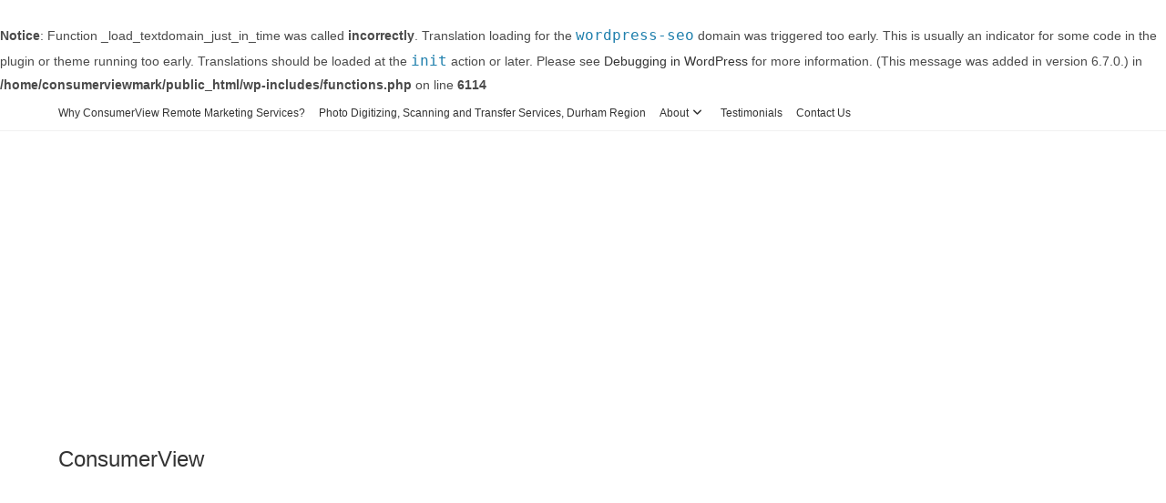

--- FILE ---
content_type: text/html; charset=UTF-8
request_url: https://consumerviewmarketing.com/testimonials/
body_size: 11746
content:
<br />
<b>Notice</b>:  Function _load_textdomain_just_in_time was called <strong>incorrectly</strong>. Translation loading for the <code>wordpress-seo</code> domain was triggered too early. This is usually an indicator for some code in the plugin or theme running too early. Translations should be loaded at the <code>init</code> action or later. Please see <a href="https://developer.wordpress.org/advanced-administration/debug/debug-wordpress/">Debugging in WordPress</a> for more information. (This message was added in version 6.7.0.) in <b>/home/consumerviewmark/public_html/wp-includes/functions.php</b> on line <b>6114</b><br />
<!DOCTYPE html>
<html class="html" lang="en-US">
<head>
	<meta charset="UTF-8">
	<link rel="profile" href="https://gmpg.org/xfn/11">

	<meta name='robots' content='index, follow, max-image-preview:large, max-snippet:-1, max-video-preview:-1' />
	<style>img:is([sizes="auto" i], [sizes^="auto," i]) { contain-intrinsic-size: 3000px 1500px }</style>
	<meta name="viewport" content="width=device-width, initial-scale=1">
	<!-- This site is optimized with the Yoast SEO plugin v23.8 - https://yoast.com/wordpress/plugins/seo/ -->
	<title>Testimonials - ConsumerView</title>
	<link rel="canonical" href="https://consumerviewmarketing.com/testimonials/" />
	<meta property="og:locale" content="en_US" />
	<meta property="og:type" content="article" />
	<meta property="og:title" content="Testimonials - ConsumerView" />
	<meta property="og:description" content="It is a great pleasure to work with ConsumerView. The owner, Victoria Sautner is a very dedicated individual. She has provided a stellar performance with regards to her multi-media, Facebook, Instagram, Webdesign experience. Providing professional services for my business, Tea Grannys &amp; Friends Victorian Tea Experience for 3 years. She works well on multi-tasking, meets consistent deadlines. She is [&hellip;]" />
	<meta property="og:url" content="https://consumerviewmarketing.com/testimonials/" />
	<meta property="og:site_name" content="ConsumerView" />
	<meta property="article:publisher" content="https://www.facebook.com/ConsumerView-Remote-Marketing-Services-1601017553504745/" />
	<meta property="article:modified_time" content="2020-12-04T18:35:21+00:00" />
	<meta property="og:image" content="https://consumerviewmarketing.com/wp-content/uploads/2020/12/ConsumerView-Testimonials-1024x683.jpg" />
	<meta name="twitter:card" content="summary_large_image" />
	<meta name="twitter:site" content="@ConsumerViewMtk" />
	<meta name="twitter:label1" content="Est. reading time" />
	<meta name="twitter:data1" content="4 minutes" />
	<script type="application/ld+json" class="yoast-schema-graph">{"@context":"https://schema.org","@graph":[{"@type":"WebPage","@id":"https://consumerviewmarketing.com/testimonials/","url":"https://consumerviewmarketing.com/testimonials/","name":"Testimonials - ConsumerView","isPartOf":{"@id":"https://consumerviewmarketing.com/#website"},"primaryImageOfPage":{"@id":"https://consumerviewmarketing.com/testimonials/#primaryimage"},"image":{"@id":"https://consumerviewmarketing.com/testimonials/#primaryimage"},"thumbnailUrl":"https://consumerviewmarketing.com/wp-content/uploads/2020/12/ConsumerView-Testimonials-1024x683.jpg","datePublished":"2015-04-23T17:57:47+00:00","dateModified":"2020-12-04T18:35:21+00:00","breadcrumb":{"@id":"https://consumerviewmarketing.com/testimonials/#breadcrumb"},"inLanguage":"en-US","potentialAction":[{"@type":"ReadAction","target":["https://consumerviewmarketing.com/testimonials/"]}]},{"@type":"ImageObject","inLanguage":"en-US","@id":"https://consumerviewmarketing.com/testimonials/#primaryimage","url":"https://consumerviewmarketing.com/wp-content/uploads/2020/12/ConsumerView-Testimonials.jpg","contentUrl":"https://consumerviewmarketing.com/wp-content/uploads/2020/12/ConsumerView-Testimonials.jpg","width":1920,"height":1280},{"@type":"BreadcrumbList","@id":"https://consumerviewmarketing.com/testimonials/#breadcrumb","itemListElement":[{"@type":"ListItem","position":1,"name":"Home","item":"https://consumerviewmarketing.com/"},{"@type":"ListItem","position":2,"name":"Testimonials"}]},{"@type":"WebSite","@id":"https://consumerviewmarketing.com/#website","url":"https://consumerviewmarketing.com/","name":"ConsumerView","description":"Content Creation, Social Media Management and Online Marketing for Small Businesses","potentialAction":[{"@type":"SearchAction","target":{"@type":"EntryPoint","urlTemplate":"https://consumerviewmarketing.com/?s={search_term_string}"},"query-input":{"@type":"PropertyValueSpecification","valueRequired":true,"valueName":"search_term_string"}}],"inLanguage":"en-US"}]}</script>
	<!-- / Yoast SEO plugin. -->


<link rel='dns-prefetch' href='//cdn.social9.com' />
<link rel='dns-prefetch' href='//maxcdn.bootstrapcdn.com' />
<link rel="alternate" type="application/rss+xml" title="ConsumerView  &raquo; Feed" href="https://consumerviewmarketing.com/feed/" />
<link rel="alternate" type="application/rss+xml" title="ConsumerView  &raquo; Comments Feed" href="https://consumerviewmarketing.com/comments/feed/" />
<script>
window._wpemojiSettings = {"baseUrl":"https:\/\/s.w.org\/images\/core\/emoji\/15.0.3\/72x72\/","ext":".png","svgUrl":"https:\/\/s.w.org\/images\/core\/emoji\/15.0.3\/svg\/","svgExt":".svg","source":{"concatemoji":"https:\/\/consumerviewmarketing.com\/wp-includes\/js\/wp-emoji-release.min.js?ver=6.7.4"}};
/*! This file is auto-generated */
!function(i,n){var o,s,e;function c(e){try{var t={supportTests:e,timestamp:(new Date).valueOf()};sessionStorage.setItem(o,JSON.stringify(t))}catch(e){}}function p(e,t,n){e.clearRect(0,0,e.canvas.width,e.canvas.height),e.fillText(t,0,0);var t=new Uint32Array(e.getImageData(0,0,e.canvas.width,e.canvas.height).data),r=(e.clearRect(0,0,e.canvas.width,e.canvas.height),e.fillText(n,0,0),new Uint32Array(e.getImageData(0,0,e.canvas.width,e.canvas.height).data));return t.every(function(e,t){return e===r[t]})}function u(e,t,n){switch(t){case"flag":return n(e,"\ud83c\udff3\ufe0f\u200d\u26a7\ufe0f","\ud83c\udff3\ufe0f\u200b\u26a7\ufe0f")?!1:!n(e,"\ud83c\uddfa\ud83c\uddf3","\ud83c\uddfa\u200b\ud83c\uddf3")&&!n(e,"\ud83c\udff4\udb40\udc67\udb40\udc62\udb40\udc65\udb40\udc6e\udb40\udc67\udb40\udc7f","\ud83c\udff4\u200b\udb40\udc67\u200b\udb40\udc62\u200b\udb40\udc65\u200b\udb40\udc6e\u200b\udb40\udc67\u200b\udb40\udc7f");case"emoji":return!n(e,"\ud83d\udc26\u200d\u2b1b","\ud83d\udc26\u200b\u2b1b")}return!1}function f(e,t,n){var r="undefined"!=typeof WorkerGlobalScope&&self instanceof WorkerGlobalScope?new OffscreenCanvas(300,150):i.createElement("canvas"),a=r.getContext("2d",{willReadFrequently:!0}),o=(a.textBaseline="top",a.font="600 32px Arial",{});return e.forEach(function(e){o[e]=t(a,e,n)}),o}function t(e){var t=i.createElement("script");t.src=e,t.defer=!0,i.head.appendChild(t)}"undefined"!=typeof Promise&&(o="wpEmojiSettingsSupports",s=["flag","emoji"],n.supports={everything:!0,everythingExceptFlag:!0},e=new Promise(function(e){i.addEventListener("DOMContentLoaded",e,{once:!0})}),new Promise(function(t){var n=function(){try{var e=JSON.parse(sessionStorage.getItem(o));if("object"==typeof e&&"number"==typeof e.timestamp&&(new Date).valueOf()<e.timestamp+604800&&"object"==typeof e.supportTests)return e.supportTests}catch(e){}return null}();if(!n){if("undefined"!=typeof Worker&&"undefined"!=typeof OffscreenCanvas&&"undefined"!=typeof URL&&URL.createObjectURL&&"undefined"!=typeof Blob)try{var e="postMessage("+f.toString()+"("+[JSON.stringify(s),u.toString(),p.toString()].join(",")+"));",r=new Blob([e],{type:"text/javascript"}),a=new Worker(URL.createObjectURL(r),{name:"wpTestEmojiSupports"});return void(a.onmessage=function(e){c(n=e.data),a.terminate(),t(n)})}catch(e){}c(n=f(s,u,p))}t(n)}).then(function(e){for(var t in e)n.supports[t]=e[t],n.supports.everything=n.supports.everything&&n.supports[t],"flag"!==t&&(n.supports.everythingExceptFlag=n.supports.everythingExceptFlag&&n.supports[t]);n.supports.everythingExceptFlag=n.supports.everythingExceptFlag&&!n.supports.flag,n.DOMReady=!1,n.readyCallback=function(){n.DOMReady=!0}}).then(function(){return e}).then(function(){var e;n.supports.everything||(n.readyCallback(),(e=n.source||{}).concatemoji?t(e.concatemoji):e.wpemoji&&e.twemoji&&(t(e.twemoji),t(e.wpemoji)))}))}((window,document),window._wpemojiSettings);
</script>
<link rel='stylesheet' id='formidable-css' href='https://consumerviewmarketing.com/wp-content/plugins/formidable/css/formidableforms.css?ver=12252122' media='all' />
<link rel='stylesheet' id='s9-social-sharing-front-css' href='https://consumerviewmarketing.com/wp-content/plugins/simplified-social-share/s9-social-sharing/assets/css/s9-social-sharing-front.css?ver=6.2' media='all' />
<style id='wp-emoji-styles-inline-css'>

	img.wp-smiley, img.emoji {
		display: inline !important;
		border: none !important;
		box-shadow: none !important;
		height: 1em !important;
		width: 1em !important;
		margin: 0 0.07em !important;
		vertical-align: -0.1em !important;
		background: none !important;
		padding: 0 !important;
	}
</style>
<link rel='stylesheet' id='wp-block-library-css' href='https://consumerviewmarketing.com/wp-includes/css/dist/block-library/style.min.css?ver=6.7.4' media='all' />
<style id='wp-block-library-theme-inline-css'>
.wp-block-audio :where(figcaption){color:#555;font-size:13px;text-align:center}.is-dark-theme .wp-block-audio :where(figcaption){color:#ffffffa6}.wp-block-audio{margin:0 0 1em}.wp-block-code{border:1px solid #ccc;border-radius:4px;font-family:Menlo,Consolas,monaco,monospace;padding:.8em 1em}.wp-block-embed :where(figcaption){color:#555;font-size:13px;text-align:center}.is-dark-theme .wp-block-embed :where(figcaption){color:#ffffffa6}.wp-block-embed{margin:0 0 1em}.blocks-gallery-caption{color:#555;font-size:13px;text-align:center}.is-dark-theme .blocks-gallery-caption{color:#ffffffa6}:root :where(.wp-block-image figcaption){color:#555;font-size:13px;text-align:center}.is-dark-theme :root :where(.wp-block-image figcaption){color:#ffffffa6}.wp-block-image{margin:0 0 1em}.wp-block-pullquote{border-bottom:4px solid;border-top:4px solid;color:currentColor;margin-bottom:1.75em}.wp-block-pullquote cite,.wp-block-pullquote footer,.wp-block-pullquote__citation{color:currentColor;font-size:.8125em;font-style:normal;text-transform:uppercase}.wp-block-quote{border-left:.25em solid;margin:0 0 1.75em;padding-left:1em}.wp-block-quote cite,.wp-block-quote footer{color:currentColor;font-size:.8125em;font-style:normal;position:relative}.wp-block-quote:where(.has-text-align-right){border-left:none;border-right:.25em solid;padding-left:0;padding-right:1em}.wp-block-quote:where(.has-text-align-center){border:none;padding-left:0}.wp-block-quote.is-large,.wp-block-quote.is-style-large,.wp-block-quote:where(.is-style-plain){border:none}.wp-block-search .wp-block-search__label{font-weight:700}.wp-block-search__button{border:1px solid #ccc;padding:.375em .625em}:where(.wp-block-group.has-background){padding:1.25em 2.375em}.wp-block-separator.has-css-opacity{opacity:.4}.wp-block-separator{border:none;border-bottom:2px solid;margin-left:auto;margin-right:auto}.wp-block-separator.has-alpha-channel-opacity{opacity:1}.wp-block-separator:not(.is-style-wide):not(.is-style-dots){width:100px}.wp-block-separator.has-background:not(.is-style-dots){border-bottom:none;height:1px}.wp-block-separator.has-background:not(.is-style-wide):not(.is-style-dots){height:2px}.wp-block-table{margin:0 0 1em}.wp-block-table td,.wp-block-table th{word-break:normal}.wp-block-table :where(figcaption){color:#555;font-size:13px;text-align:center}.is-dark-theme .wp-block-table :where(figcaption){color:#ffffffa6}.wp-block-video :where(figcaption){color:#555;font-size:13px;text-align:center}.is-dark-theme .wp-block-video :where(figcaption){color:#ffffffa6}.wp-block-video{margin:0 0 1em}:root :where(.wp-block-template-part.has-background){margin-bottom:0;margin-top:0;padding:1.25em 2.375em}
</style>
<style id='classic-theme-styles-inline-css'>
/*! This file is auto-generated */
.wp-block-button__link{color:#fff;background-color:#32373c;border-radius:9999px;box-shadow:none;text-decoration:none;padding:calc(.667em + 2px) calc(1.333em + 2px);font-size:1.125em}.wp-block-file__button{background:#32373c;color:#fff;text-decoration:none}
</style>
<style id='global-styles-inline-css'>
:root{--wp--preset--aspect-ratio--square: 1;--wp--preset--aspect-ratio--4-3: 4/3;--wp--preset--aspect-ratio--3-4: 3/4;--wp--preset--aspect-ratio--3-2: 3/2;--wp--preset--aspect-ratio--2-3: 2/3;--wp--preset--aspect-ratio--16-9: 16/9;--wp--preset--aspect-ratio--9-16: 9/16;--wp--preset--color--black: #000000;--wp--preset--color--cyan-bluish-gray: #abb8c3;--wp--preset--color--white: #ffffff;--wp--preset--color--pale-pink: #f78da7;--wp--preset--color--vivid-red: #cf2e2e;--wp--preset--color--luminous-vivid-orange: #ff6900;--wp--preset--color--luminous-vivid-amber: #fcb900;--wp--preset--color--light-green-cyan: #7bdcb5;--wp--preset--color--vivid-green-cyan: #00d084;--wp--preset--color--pale-cyan-blue: #8ed1fc;--wp--preset--color--vivid-cyan-blue: #0693e3;--wp--preset--color--vivid-purple: #9b51e0;--wp--preset--gradient--vivid-cyan-blue-to-vivid-purple: linear-gradient(135deg,rgba(6,147,227,1) 0%,rgb(155,81,224) 100%);--wp--preset--gradient--light-green-cyan-to-vivid-green-cyan: linear-gradient(135deg,rgb(122,220,180) 0%,rgb(0,208,130) 100%);--wp--preset--gradient--luminous-vivid-amber-to-luminous-vivid-orange: linear-gradient(135deg,rgba(252,185,0,1) 0%,rgba(255,105,0,1) 100%);--wp--preset--gradient--luminous-vivid-orange-to-vivid-red: linear-gradient(135deg,rgba(255,105,0,1) 0%,rgb(207,46,46) 100%);--wp--preset--gradient--very-light-gray-to-cyan-bluish-gray: linear-gradient(135deg,rgb(238,238,238) 0%,rgb(169,184,195) 100%);--wp--preset--gradient--cool-to-warm-spectrum: linear-gradient(135deg,rgb(74,234,220) 0%,rgb(151,120,209) 20%,rgb(207,42,186) 40%,rgb(238,44,130) 60%,rgb(251,105,98) 80%,rgb(254,248,76) 100%);--wp--preset--gradient--blush-light-purple: linear-gradient(135deg,rgb(255,206,236) 0%,rgb(152,150,240) 100%);--wp--preset--gradient--blush-bordeaux: linear-gradient(135deg,rgb(254,205,165) 0%,rgb(254,45,45) 50%,rgb(107,0,62) 100%);--wp--preset--gradient--luminous-dusk: linear-gradient(135deg,rgb(255,203,112) 0%,rgb(199,81,192) 50%,rgb(65,88,208) 100%);--wp--preset--gradient--pale-ocean: linear-gradient(135deg,rgb(255,245,203) 0%,rgb(182,227,212) 50%,rgb(51,167,181) 100%);--wp--preset--gradient--electric-grass: linear-gradient(135deg,rgb(202,248,128) 0%,rgb(113,206,126) 100%);--wp--preset--gradient--midnight: linear-gradient(135deg,rgb(2,3,129) 0%,rgb(40,116,252) 100%);--wp--preset--font-size--small: 13px;--wp--preset--font-size--medium: 20px;--wp--preset--font-size--large: 36px;--wp--preset--font-size--x-large: 42px;--wp--preset--spacing--20: 0.44rem;--wp--preset--spacing--30: 0.67rem;--wp--preset--spacing--40: 1rem;--wp--preset--spacing--50: 1.5rem;--wp--preset--spacing--60: 2.25rem;--wp--preset--spacing--70: 3.38rem;--wp--preset--spacing--80: 5.06rem;--wp--preset--shadow--natural: 6px 6px 9px rgba(0, 0, 0, 0.2);--wp--preset--shadow--deep: 12px 12px 50px rgba(0, 0, 0, 0.4);--wp--preset--shadow--sharp: 6px 6px 0px rgba(0, 0, 0, 0.2);--wp--preset--shadow--outlined: 6px 6px 0px -3px rgba(255, 255, 255, 1), 6px 6px rgba(0, 0, 0, 1);--wp--preset--shadow--crisp: 6px 6px 0px rgba(0, 0, 0, 1);}:where(.is-layout-flex){gap: 0.5em;}:where(.is-layout-grid){gap: 0.5em;}body .is-layout-flex{display: flex;}.is-layout-flex{flex-wrap: wrap;align-items: center;}.is-layout-flex > :is(*, div){margin: 0;}body .is-layout-grid{display: grid;}.is-layout-grid > :is(*, div){margin: 0;}:where(.wp-block-columns.is-layout-flex){gap: 2em;}:where(.wp-block-columns.is-layout-grid){gap: 2em;}:where(.wp-block-post-template.is-layout-flex){gap: 1.25em;}:where(.wp-block-post-template.is-layout-grid){gap: 1.25em;}.has-black-color{color: var(--wp--preset--color--black) !important;}.has-cyan-bluish-gray-color{color: var(--wp--preset--color--cyan-bluish-gray) !important;}.has-white-color{color: var(--wp--preset--color--white) !important;}.has-pale-pink-color{color: var(--wp--preset--color--pale-pink) !important;}.has-vivid-red-color{color: var(--wp--preset--color--vivid-red) !important;}.has-luminous-vivid-orange-color{color: var(--wp--preset--color--luminous-vivid-orange) !important;}.has-luminous-vivid-amber-color{color: var(--wp--preset--color--luminous-vivid-amber) !important;}.has-light-green-cyan-color{color: var(--wp--preset--color--light-green-cyan) !important;}.has-vivid-green-cyan-color{color: var(--wp--preset--color--vivid-green-cyan) !important;}.has-pale-cyan-blue-color{color: var(--wp--preset--color--pale-cyan-blue) !important;}.has-vivid-cyan-blue-color{color: var(--wp--preset--color--vivid-cyan-blue) !important;}.has-vivid-purple-color{color: var(--wp--preset--color--vivid-purple) !important;}.has-black-background-color{background-color: var(--wp--preset--color--black) !important;}.has-cyan-bluish-gray-background-color{background-color: var(--wp--preset--color--cyan-bluish-gray) !important;}.has-white-background-color{background-color: var(--wp--preset--color--white) !important;}.has-pale-pink-background-color{background-color: var(--wp--preset--color--pale-pink) !important;}.has-vivid-red-background-color{background-color: var(--wp--preset--color--vivid-red) !important;}.has-luminous-vivid-orange-background-color{background-color: var(--wp--preset--color--luminous-vivid-orange) !important;}.has-luminous-vivid-amber-background-color{background-color: var(--wp--preset--color--luminous-vivid-amber) !important;}.has-light-green-cyan-background-color{background-color: var(--wp--preset--color--light-green-cyan) !important;}.has-vivid-green-cyan-background-color{background-color: var(--wp--preset--color--vivid-green-cyan) !important;}.has-pale-cyan-blue-background-color{background-color: var(--wp--preset--color--pale-cyan-blue) !important;}.has-vivid-cyan-blue-background-color{background-color: var(--wp--preset--color--vivid-cyan-blue) !important;}.has-vivid-purple-background-color{background-color: var(--wp--preset--color--vivid-purple) !important;}.has-black-border-color{border-color: var(--wp--preset--color--black) !important;}.has-cyan-bluish-gray-border-color{border-color: var(--wp--preset--color--cyan-bluish-gray) !important;}.has-white-border-color{border-color: var(--wp--preset--color--white) !important;}.has-pale-pink-border-color{border-color: var(--wp--preset--color--pale-pink) !important;}.has-vivid-red-border-color{border-color: var(--wp--preset--color--vivid-red) !important;}.has-luminous-vivid-orange-border-color{border-color: var(--wp--preset--color--luminous-vivid-orange) !important;}.has-luminous-vivid-amber-border-color{border-color: var(--wp--preset--color--luminous-vivid-amber) !important;}.has-light-green-cyan-border-color{border-color: var(--wp--preset--color--light-green-cyan) !important;}.has-vivid-green-cyan-border-color{border-color: var(--wp--preset--color--vivid-green-cyan) !important;}.has-pale-cyan-blue-border-color{border-color: var(--wp--preset--color--pale-cyan-blue) !important;}.has-vivid-cyan-blue-border-color{border-color: var(--wp--preset--color--vivid-cyan-blue) !important;}.has-vivid-purple-border-color{border-color: var(--wp--preset--color--vivid-purple) !important;}.has-vivid-cyan-blue-to-vivid-purple-gradient-background{background: var(--wp--preset--gradient--vivid-cyan-blue-to-vivid-purple) !important;}.has-light-green-cyan-to-vivid-green-cyan-gradient-background{background: var(--wp--preset--gradient--light-green-cyan-to-vivid-green-cyan) !important;}.has-luminous-vivid-amber-to-luminous-vivid-orange-gradient-background{background: var(--wp--preset--gradient--luminous-vivid-amber-to-luminous-vivid-orange) !important;}.has-luminous-vivid-orange-to-vivid-red-gradient-background{background: var(--wp--preset--gradient--luminous-vivid-orange-to-vivid-red) !important;}.has-very-light-gray-to-cyan-bluish-gray-gradient-background{background: var(--wp--preset--gradient--very-light-gray-to-cyan-bluish-gray) !important;}.has-cool-to-warm-spectrum-gradient-background{background: var(--wp--preset--gradient--cool-to-warm-spectrum) !important;}.has-blush-light-purple-gradient-background{background: var(--wp--preset--gradient--blush-light-purple) !important;}.has-blush-bordeaux-gradient-background{background: var(--wp--preset--gradient--blush-bordeaux) !important;}.has-luminous-dusk-gradient-background{background: var(--wp--preset--gradient--luminous-dusk) !important;}.has-pale-ocean-gradient-background{background: var(--wp--preset--gradient--pale-ocean) !important;}.has-electric-grass-gradient-background{background: var(--wp--preset--gradient--electric-grass) !important;}.has-midnight-gradient-background{background: var(--wp--preset--gradient--midnight) !important;}.has-small-font-size{font-size: var(--wp--preset--font-size--small) !important;}.has-medium-font-size{font-size: var(--wp--preset--font-size--medium) !important;}.has-large-font-size{font-size: var(--wp--preset--font-size--large) !important;}.has-x-large-font-size{font-size: var(--wp--preset--font-size--x-large) !important;}
:where(.wp-block-post-template.is-layout-flex){gap: 1.25em;}:where(.wp-block-post-template.is-layout-grid){gap: 1.25em;}
:where(.wp-block-columns.is-layout-flex){gap: 2em;}:where(.wp-block-columns.is-layout-grid){gap: 2em;}
:root :where(.wp-block-pullquote){font-size: 1.5em;line-height: 1.6;}
</style>
<link rel='stylesheet' id='ctsocial-styles-css' href='https://consumerviewmarketing.com/wp-content/plugins/captain-social/includes/css/ctsocial-styles.css?ver=1.1.0' media='all' />
<link rel='stylesheet' id='cff-css' href='https://consumerviewmarketing.com/wp-content/plugins/custom-facebook-feed/assets/css/cff-style.min.css?ver=4.2.5' media='all' />
<link rel='stylesheet' id='sb-font-awesome-css' href='https://maxcdn.bootstrapcdn.com/font-awesome/4.7.0/css/font-awesome.min.css?ver=6.7.4' media='all' />
<link rel='stylesheet' id='font-awesome-css' href='https://consumerviewmarketing.com/wp-content/themes/oceanwp/assets/fonts/fontawesome/css/all.min.css?ver=6.4.2' media='all' />
<link rel='stylesheet' id='simple-line-icons-css' href='https://consumerviewmarketing.com/wp-content/themes/oceanwp/assets/css/third/simple-line-icons.min.css?ver=2.4.0' media='all' />
<link rel='stylesheet' id='oceanwp-style-css' href='https://consumerviewmarketing.com/wp-content/themes/oceanwp/assets/css/style.min.css?ver=3.5.5' media='all' />
<!--n2css--><!--n2js--><script id="s9-sdk" async defer data-hide-popup="true" content="" src="//cdn.social9.com/js/socialshare.min.js"></script><script src="https://consumerviewmarketing.com/wp-includes/js/jquery/jquery.min.js?ver=3.7.1" id="jquery-core-js"></script>
<script src="https://consumerviewmarketing.com/wp-includes/js/jquery/jquery-migrate.min.js?ver=3.4.1" id="jquery-migrate-js"></script>
<link rel="https://api.w.org/" href="https://consumerviewmarketing.com/wp-json/" /><link rel="alternate" title="JSON" type="application/json" href="https://consumerviewmarketing.com/wp-json/wp/v2/pages/15" /><link rel="EditURI" type="application/rsd+xml" title="RSD" href="https://consumerviewmarketing.com/xmlrpc.php?rsd" />
<meta name="generator" content="WordPress 6.7.4" />
<link rel='shortlink' href='https://consumerviewmarketing.com/?p=15' />
<link rel="alternate" title="oEmbed (JSON)" type="application/json+oembed" href="https://consumerviewmarketing.com/wp-json/oembed/1.0/embed?url=https%3A%2F%2Fconsumerviewmarketing.com%2Ftestimonials%2F" />
<link rel="alternate" title="oEmbed (XML)" type="text/xml+oembed" href="https://consumerviewmarketing.com/wp-json/oembed/1.0/embed?url=https%3A%2F%2Fconsumerviewmarketing.com%2Ftestimonials%2F&#038;format=xml" />
<link rel="icon" href="https://consumerviewmarketing.com/wp-content/uploads/2015/04/cropped-eye-1-1-32x32.jpg" sizes="32x32" />
<link rel="icon" href="https://consumerviewmarketing.com/wp-content/uploads/2015/04/cropped-eye-1-1-192x192.jpg" sizes="192x192" />
<link rel="apple-touch-icon" href="https://consumerviewmarketing.com/wp-content/uploads/2015/04/cropped-eye-1-1-180x180.jpg" />
<meta name="msapplication-TileImage" content="https://consumerviewmarketing.com/wp-content/uploads/2015/04/cropped-eye-1-1-270x270.jpg" />
<!-- OceanWP CSS -->
<style type="text/css">
/* Header CSS */#site-header.has-header-media .overlay-header-media{background-color:rgba(0,0,0,0.5)}
</style></head>

<body data-rsssl=1 class="page-template-default page page-id-15 wp-embed-responsive oceanwp-theme dropdown-mobile default-breakpoint has-sidebar content-right-sidebar has-topbar has-breadcrumbs" itemscope="itemscope" itemtype="https://schema.org/WebPage">

	
	
	<div id="outer-wrap" class="site clr">

		<a class="skip-link screen-reader-text" href="#main">Skip to content</a>

		
		<div id="wrap" class="clr">

			

<div id="top-bar-wrap" class="clr">

	<div id="top-bar" class="clr container has-no-content">

		
		<div id="top-bar-inner" class="clr">

			
	<div id="top-bar-content" class="clr top-bar-left">

		
<div id="top-bar-nav" class="navigation clr">

	<ul id="menu-main-menu-top" class="top-bar-menu dropdown-menu sf-menu"><li id="menu-item-29" class="menu-item menu-item-type-post_type menu-item-object-page menu-item-home menu-item-29"><a href="https://consumerviewmarketing.com/" class="menu-link">Why ConsumerView Remote Marketing Services?</a></li><li id="menu-item-593" class="menu-item menu-item-type-post_type menu-item-object-page menu-item-593"><a href="https://consumerviewmarketing.com/durham-region-photo-transfer-digitization-services/" class="menu-link">Photo Digitizing, Scanning and Transfer Services, Durham Region</a></li><li id="menu-item-28" class="menu-item menu-item-type-post_type menu-item-object-page menu-item-has-children dropdown menu-item-28"><a href="https://consumerviewmarketing.com/about/" class="menu-link">About<i class="nav-arrow fa fa-angle-down" aria-hidden="true" role="img"></i></a>
<ul class="sub-menu">
	<li id="menu-item-95" class="menu-item menu-item-type-post_type menu-item-object-page menu-item-95"><a href="https://consumerviewmarketing.com/services/" class="menu-link">Our Services</a></li>	<li id="menu-item-559" class="menu-item menu-item-type-post_type menu-item-object-page menu-item-559"><a href="https://consumerviewmarketing.com/packages-and-pricing/" class="menu-link">Packages and Pricing</a></li>	<li id="menu-item-45" class="menu-item menu-item-type-post_type menu-item-object-page menu-item-45"><a href="https://consumerviewmarketing.com/our-team/" class="menu-link">Our Team</a></li></ul>
</li><li id="menu-item-26" class="menu-item menu-item-type-post_type menu-item-object-page current-menu-item page_item page-item-15 current_page_item menu-item-26"><a href="https://consumerviewmarketing.com/testimonials/" class="menu-link">Testimonials</a></li><li id="menu-item-23" class="menu-item menu-item-type-post_type menu-item-object-page menu-item-23"><a href="https://consumerviewmarketing.com/contact-us/" class="menu-link">Contact Us</a></li></ul>
</div>

		
			
	</div><!-- #top-bar-content -->



		</div><!-- #top-bar-inner -->

		
	</div><!-- #top-bar -->

</div><!-- #top-bar-wrap -->


			
<header id="site-header" class="minimal-header clr" data-height="74" itemscope="itemscope" itemtype="https://schema.org/WPHeader" role="banner">

	
					
			<div id="site-header-inner" class="clr container">

				
				

<div id="site-logo" class="clr" itemscope itemtype="https://schema.org/Brand" >

	
	<div id="site-logo-inner" class="clr">

						<a href="https://consumerviewmarketing.com/" rel="home" class="site-title site-logo-text"  style=color:#;>ConsumerView </a>
				
	</div><!-- #site-logo-inner -->

	
	
</div><!-- #site-logo -->


				
			</div><!-- #site-header-inner -->

			
<div id="mobile-dropdown" class="clr" >

	<nav class="clr" itemscope="itemscope" itemtype="https://schema.org/SiteNavigationElement">

		
	<div id="mobile-nav" class="navigation clr">

		
	</div>


<div id="mobile-menu-search" class="clr">
	<form aria-label="Search this website" method="get" action="https://consumerviewmarketing.com/" class="mobile-searchform">
		<input aria-label="Insert search query" value="" class="field" id="ocean-mobile-search-1" type="search" name="s" autocomplete="off" placeholder="Search" />
		<button aria-label="Submit search" type="submit" class="searchform-submit">
			<i class=" icon-magnifier" aria-hidden="true" role="img"></i>		</button>
					</form>
</div><!-- .mobile-menu-search -->

	</nav>

</div>

			
			
		
		
</header><!-- #site-header -->


			
			<main id="main" class="site-main clr"  role="main">

				

<header class="page-header">

	
	<div class="container clr page-header-inner">

		
			<h1 class="page-header-title clr" itemprop="headline">Testimonials</h1>

			
		
		<nav role="navigation" aria-label="Breadcrumbs" class="site-breadcrumbs clr position-"><ol class="trail-items" itemscope itemtype="http://schema.org/BreadcrumbList"><meta name="numberOfItems" content="2" /><meta name="itemListOrder" content="Ascending" /><li class="trail-item trail-begin" itemprop="itemListElement" itemscope itemtype="https://schema.org/ListItem"><a href="https://consumerviewmarketing.com" rel="home" aria-label="Home" itemprop="item"><span itemprop="name"><i class=" icon-home" aria-hidden="true" role="img"></i><span class="breadcrumb-home has-icon">Home</span></span></a><span class="breadcrumb-sep">></span><meta itemprop="position" content="1" /></li><li class="trail-item trail-end" itemprop="itemListElement" itemscope itemtype="https://schema.org/ListItem"><span itemprop="name"><a href="https://consumerviewmarketing.com/testimonials/">Testimonials</a></span><meta itemprop="position" content="2" /></li></ol></nav>
	</div><!-- .page-header-inner -->

	
	
</header><!-- .page-header -->


	
	<div id="content-wrap" class="container clr">

		
		<div id="primary" class="content-area clr">

			
			<div id="content" class="site-content clr">

				
				
<article class="single-page-article clr">

	
<div class="entry clr" itemprop="text">

	
	
<figure class="wp-block-image size-large"><img fetchpriority="high" decoding="async" width="1024" height="683" src="https://consumerviewmarketing.com/wp-content/uploads/2020/12/ConsumerView-Testimonials-1024x683.jpg" alt="" class="wp-image-550" srcset="https://consumerviewmarketing.com/wp-content/uploads/2020/12/ConsumerView-Testimonials-1024x683.jpg 1024w, https://consumerviewmarketing.com/wp-content/uploads/2020/12/ConsumerView-Testimonials-300x200.jpg 300w, https://consumerviewmarketing.com/wp-content/uploads/2020/12/ConsumerView-Testimonials-768x512.jpg 768w, https://consumerviewmarketing.com/wp-content/uploads/2020/12/ConsumerView-Testimonials-1536x1024.jpg 1536w, https://consumerviewmarketing.com/wp-content/uploads/2020/12/ConsumerView-Testimonials.jpg 1920w" sizes="(max-width: 1024px) 100vw, 1024px" /></figure>


<p><em>It is a great pleasure to work with ConsumerView. </em><em>The owner, Victoria Sautner is a very dedicated individual. She has provided a stellar performance with regards to her multi-media, Facebook, Instagram, Webdesign experience. Providing professional services for my business, </em><em>Tea Grannys &amp; Friends Victorian Tea Experience for 3 years. She works well on multi-tasking, meets consistent deadlines. She is pro-active, trustworthy, and certainly has a unique intuition and creative sense for the tasks at hand.</em></p>
<p><em>Kimberly Chant-Allin, Tea Grannys &amp; Friends, Newtonville, Ontario</em></p>
<p>__________</p>
<p><em>Victoria has been very thorough &amp; consistent with her postings. She has provided information to help us better understand the workings of social media and reports to help us grow our business.She has made a very positive impact.</em></p>
<p><em>Tim &amp; Janet Filer, Performance Water Systems, Ajax, Ontario</em></p>
<p>__________</p>
<p><em>I have been working with Victoria for 5 years now, and I have found Victoria’s enthusiasm, energy, level of commitment and the high level of quality that she puts into her work to be second to none.</em><br /><em>Since her team have taken over my social media platforms, I have seen a significant increase of online activity and public engagement in the events that we have held, even at the last minute, Victoria and her team have been able to pull off miracles for us.</em><br /><em>I would not hesitate to recommend Victoria and her team’s services to anyone. If you would like to contact me to discuss further, please do not hesitate to contact me at theoldnewcastlehouse@gmail.com</em></p>
<p><em>Kevin Adams, </em><em>Owner/Operator</em><br /><em>The Old Newcastle House Taps &amp; Grill Inc</em>., <em>Newcastle, Ontario</em></p>
<p>__________</p>
<div class="jxjCjc">
<div>
<p class="Jtu6Td"><em><span class="review-full-text hide-focus-ring" tabindex="-1">Over the past 4 years, Victoria has evolved us in developing our social media platforms with great success and exposure for BARR&#8217;S Roofing Siding Sheet Metal Ltd.<br /><br />Victoria has full control of BARR&#8217;S social media venues as we trust her explicitly of her expertise and vast knowledge of the social media world.<br />Victoria&#8217;s prompt communication with our clients reaching out to us via social media and has generated great feedback; Victoria&#8217;s commitment to our social media is viable to our day-to-day operations within the social media world.<br /></span></em></p>
<p class="Jtu6Td"><em><span class="review-full-text hide-focus-ring" tabindex="-1">Victoria truly has the magical touch with BARR&#8217;S social media! Thank you for raising us to level of success that we never imagined in the social media world!</span></em></p>
<div class="hTt9T"><em>Barr&#8217;s Roofing, Siding &amp; Sheet Metal Ltd. Newcastle, Ontario</em></div>
<div> </div>
</div>
</div>
<div class="DQBZx">
<div class="mR2gOd">
<div class="EDblX DAVP1">
<div class="JrO5Xe" aria-label="Photos">__________</div>
</div>
</div>
</div>
<p><em>Victoria Sautner has completely re-done my Social Media presence. I had been using another company for the previous 2 years, to look after posting on Facebook Linkedin Twitter etc. This produced little to nothing in terms of engagement or feedback and I had become totally disenchanted with the whole Social Media Process and was prepared to abandon it.</em></p>
<p><em>I had just had a new website produced and it was Victoria who suggested taking another look at Social Media from a different perspective. Victoria totally re-aligned my Social Media presence, integrating it with my new website. She then began posting interesting, and also relevant information, and also put in place the Google component (something which I had repeatedly asked the previous company to do for me, without success) thus affording the ability to access Analytics from my new website exposure.</em></p>
<p><em>Victoria has increased my Social Media presence and engagement exponentially and given it a whole new and successful dimension. She has been very helpful, patient, and cooperative in explaining the complexities of this medium in a way that I could understand. She has spent many hours guiding me and tutoring me in the many ways to make Social Media successful. In the ever-changing world that is Social Media, it is comforting to know that Victoria is right up to date with all of the latest changes, in a world where frequent change is the norm and I am very pleased that Victoria was able to make me a ‘believer’ and would have no hesitation in recommending her for her skills in this very complex medium.</em></p>
<p><em>Terry Lynch, Mortgage Agent, Durham Region</em></p>
<p>__________</p>
<p id="yui_3_16_0_1_1433805808714_8128"><em id="yui_3_16_0_1_1433805808714_8127">Victoria was a pleasure to work with and captured the essence of my business perfectly on a newsletter she created for me. She&#8217;s a patient and passionate social media expert. I&#8217;m happy to be working with her again on a new project. </em></p>
<p><em>Lynne Collier, Author, Clarington, Ontario</em></p>
<p>__________</p>
<p><em>It is with great pleasure to write this for Victoria Sautner. She recently volunteered to help us promote a “Clean Sweep” Cleanup Event for the Samuel Wilmot Nature Area and the Port of Newcastle. I took her up immediately on that offer since I had a great experience working with her on a previous event, the Great Canadian Shoreline Cleanup Project.</em></p>
<p><em>Victoria is thorough and very dedicated. She was our Public Relation and Social Media Coordinator for the latest Event. With her experience in social media promotions, and local contacts we ended up with over 60 Volunteers, and they collected well over 1700 lbs. of garbage in the Port of Newcastle. All together it was a great success and I would ask again her without any hesitation to help us for a future event. </em></p>
<p><em>Leo B. Community Leader, Port of Newcastle ON</em></p>
<p> </p>
<p> </p>
	
</div>

</article>

				
			</div><!-- #content -->

			
		</div><!-- #primary -->

		

<aside id="right-sidebar" class="sidebar-container widget-area sidebar-primary" itemscope="itemscope" itemtype="https://schema.org/WPSideBar" role="complementary" aria-label="Primary Sidebar">

	
	<div id="right-sidebar-inner" class="clr">

		<div id="media_image-3" class="sidebar-box widget_media_image clr"><h4 class="widget-title">Your Business is Our Business</h4><img width="300" height="180" src="https://consumerviewmarketing.com/wp-content/uploads/2018/05/3-300x180.jpeg" class="image wp-image-418  attachment-medium size-medium" alt="" style="max-width: 100%; height: auto;" decoding="async" loading="lazy" srcset="https://consumerviewmarketing.com/wp-content/uploads/2018/05/3-300x180.jpeg 300w, https://consumerviewmarketing.com/wp-content/uploads/2018/05/3-768x461.jpeg 768w, https://consumerviewmarketing.com/wp-content/uploads/2018/05/3-1024x615.jpeg 1024w, https://consumerviewmarketing.com/wp-content/uploads/2018/05/3.jpeg 1880w" sizes="auto, (max-width: 300px) 100vw, 300px" /></div><div id="pages-3" class="sidebar-box widget_pages clr"><h4 class="widget-title">Pages</h4>
			<ul>
				<li class="page_item page-item-11"><a href="https://consumerviewmarketing.com/about/">About</a></li>
<li class="page_item page-item-21"><a href="https://consumerviewmarketing.com/contact-us/">Contact Us</a></li>
<li class="page_item page-item-43"><a href="https://consumerviewmarketing.com/our-team/">Our Team</a></li>
<li class="page_item page-item-72"><a href="https://consumerviewmarketing.com/packages-and-pricing/">Packages and Pricing</a></li>
<li class="page_item page-item-591"><a href="https://consumerviewmarketing.com/durham-region-photo-transfer-digitization-services/">Photo Digitizing, Scanning and Transfer Services, Durham Region</a></li>
<li class="page_item page-item-13"><a href="https://consumerviewmarketing.com/services/">Services</a></li>
<li class="page_item page-item-15 current_page_item"><a href="https://consumerviewmarketing.com/testimonials/" aria-current="page">Testimonials</a></li>
<li class="page_item page-item-9"><a href="https://consumerviewmarketing.com/">Why ConsumerView Remote Marketing Services?</a></li>
			</ul>

			</div><div id="search-3" class="sidebar-box widget_search clr">
<form aria-label="Search this website" role="search" method="get" class="searchform" action="https://consumerviewmarketing.com/">	
	<input aria-label="Insert search query" type="search" id="ocean-search-form-2" class="field" autocomplete="off" placeholder="Search" name="s">
		</form>
</div><div id="search-4" class="sidebar-box widget_search clr">
<form aria-label="Search this website" role="search" method="get" class="searchform" action="https://consumerviewmarketing.com/">	
	<input aria-label="Insert search query" type="search" id="ocean-search-form-3" class="field" autocomplete="off" placeholder="Search" name="s">
		</form>
</div>
	</div><!-- #sidebar-inner -->

	
</aside><!-- #right-sidebar -->


	</div><!-- #content-wrap -->

	

	</main><!-- #main -->

	
	
	
		
<footer id="footer" class="site-footer" itemscope="itemscope" itemtype="https://schema.org/WPFooter" role="contentinfo">

	
	<div id="footer-inner" class="clr">

		

<div id="footer-widgets" class="oceanwp-row clr">

	
	<div class="footer-widgets-inner container">

					<div class="footer-box span_1_of_4 col col-1">
							</div><!-- .footer-one-box -->

							<div class="footer-box span_1_of_4 col col-2">
									</div><!-- .footer-one-box -->
				
							<div class="footer-box span_1_of_4 col col-3 ">
									</div><!-- .footer-one-box -->
				
							<div class="footer-box span_1_of_4 col col-4">
									</div><!-- .footer-box -->
				
			
	</div><!-- .container -->

	
</div><!-- #footer-widgets -->



<div id="footer-bottom" class="clr">

	
	<div id="footer-bottom-inner" class="container clr">

		
			<div id="footer-bottom-menu" class="navigation clr">

				<div class="menu-main-menu-top-container"><ul id="menu-main-menu-top-1" class="menu"><li class="menu-item menu-item-type-post_type menu-item-object-page menu-item-home menu-item-29"><a href="https://consumerviewmarketing.com/">Why ConsumerView Remote Marketing Services?</a></li>
<li class="menu-item menu-item-type-post_type menu-item-object-page menu-item-593"><a href="https://consumerviewmarketing.com/durham-region-photo-transfer-digitization-services/">Photo Digitizing, Scanning and Transfer Services, Durham Region</a></li>
<li class="menu-item menu-item-type-post_type menu-item-object-page menu-item-has-children menu-item-28"><a href="https://consumerviewmarketing.com/about/">About</a>
<ul class="sub-menu">
	<li class="menu-item menu-item-type-post_type menu-item-object-page menu-item-95"><a href="https://consumerviewmarketing.com/services/">Our Services</a></li>
	<li class="menu-item menu-item-type-post_type menu-item-object-page menu-item-559"><a href="https://consumerviewmarketing.com/packages-and-pricing/">Packages and Pricing</a></li>
	<li class="menu-item menu-item-type-post_type menu-item-object-page menu-item-45"><a href="https://consumerviewmarketing.com/our-team/">Our Team</a></li>
</ul>
</li>
<li class="menu-item menu-item-type-post_type menu-item-object-page current-menu-item page_item page-item-15 current_page_item menu-item-26"><a href="https://consumerviewmarketing.com/testimonials/" aria-current="page">Testimonials</a></li>
<li class="menu-item menu-item-type-post_type menu-item-object-page menu-item-23"><a href="https://consumerviewmarketing.com/contact-us/">Contact Us</a></li>
</ul></div>
			</div><!-- #footer-bottom-menu -->

			
		
			<div id="copyright" class="clr" role="contentinfo">
				Copyright - OceanWP Theme by OceanWP			</div><!-- #copyright -->

			
	</div><!-- #footer-bottom-inner -->

	
</div><!-- #footer-bottom -->


	</div><!-- #footer-inner -->

	
</footer><!-- #footer -->

	
	
</div><!-- #wrap -->


</div><!-- #outer-wrap -->



<a aria-label="Scroll to the top of the page" href="#" id="scroll-top" class="scroll-top-right"><i class=" fa fa-angle-up" aria-hidden="true" role="img"></i></a>




<!-- Custom Facebook Feed JS -->
<script type="text/javascript">var cffajaxurl = "https://consumerviewmarketing.com/wp-admin/admin-ajax.php";
var cfflinkhashtags = "true";
</script>
<script src="https://consumerviewmarketing.com/wp-content/plugins/custom-facebook-feed/assets/js/cff-scripts.min.js?ver=4.2.5" id="cffscripts-js"></script>
<script src="https://consumerviewmarketing.com/wp-includes/js/imagesloaded.min.js?ver=5.0.0" id="imagesloaded-js"></script>
<script id="oceanwp-main-js-extra">
var oceanwpLocalize = {"nonce":"162c641371","isRTL":"","menuSearchStyle":"drop_down","mobileMenuSearchStyle":"disabled","sidrSource":null,"sidrDisplace":"1","sidrSide":"left","sidrDropdownTarget":"link","verticalHeaderTarget":"link","customScrollOffset":"0","customSelects":".woocommerce-ordering .orderby, #dropdown_product_cat, .widget_categories select, .widget_archive select, .single-product .variations_form .variations select"};
</script>
<script src="https://consumerviewmarketing.com/wp-content/themes/oceanwp/assets/js/theme.min.js?ver=3.5.5" id="oceanwp-main-js"></script>
<script src="https://consumerviewmarketing.com/wp-content/themes/oceanwp/assets/js/drop-down-mobile-menu.min.js?ver=3.5.5" id="oceanwp-drop-down-mobile-menu-js"></script>
<script src="https://consumerviewmarketing.com/wp-content/themes/oceanwp/assets/js/drop-down-search.min.js?ver=3.5.5" id="oceanwp-drop-down-search-js"></script>
<script src="https://consumerviewmarketing.com/wp-content/themes/oceanwp/assets/js/vendors/magnific-popup.min.js?ver=3.5.5" id="ow-magnific-popup-js"></script>
<script src="https://consumerviewmarketing.com/wp-content/themes/oceanwp/assets/js/ow-lightbox.min.js?ver=3.5.5" id="oceanwp-lightbox-js"></script>
<script src="https://consumerviewmarketing.com/wp-content/themes/oceanwp/assets/js/vendors/flickity.pkgd.min.js?ver=3.5.5" id="ow-flickity-js"></script>
<script src="https://consumerviewmarketing.com/wp-content/themes/oceanwp/assets/js/ow-slider.min.js?ver=3.5.5" id="oceanwp-slider-js"></script>
<script src="https://consumerviewmarketing.com/wp-content/themes/oceanwp/assets/js/scroll-effect.min.js?ver=3.5.5" id="oceanwp-scroll-effect-js"></script>
<script src="https://consumerviewmarketing.com/wp-content/themes/oceanwp/assets/js/scroll-top.min.js?ver=3.5.5" id="oceanwp-scroll-top-js"></script>
<script src="https://consumerviewmarketing.com/wp-content/themes/oceanwp/assets/js/select.min.js?ver=3.5.5" id="oceanwp-select-js"></script>
</body>
</html>
